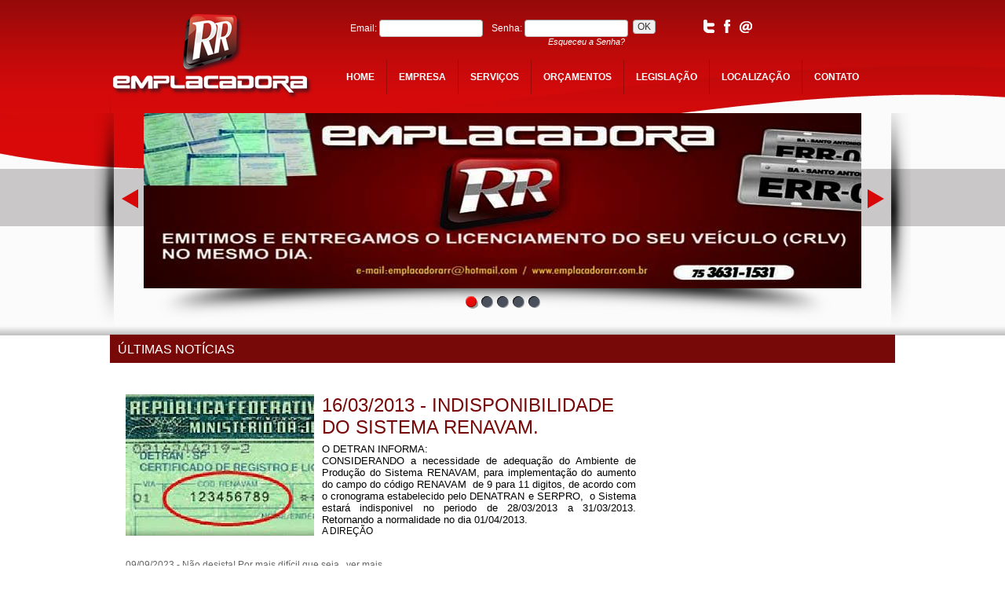

--- FILE ---
content_type: text/html; charset=UTF-8
request_url: http://cosaj.com.br/noticias/INDISPONIBILIDADE-DO-SISTEMA-RENAVAM./7/
body_size: 3821
content:


<!DOCTYPE html PUBLIC "-//W3C//DTD XHTML 1.0 Transitional//EN" "http://www.w3.org/TR/xhtml1/DTD/xhtml1-transitional.dtd">
<html xmlns="http://www.w3.org/1999/xhtml">
<head>

<meta http-equiv="Content-Type" content="text/html; charset=utf-8" />
<title>Emplacadora RR - Despachante Documentalista</title>
<meta name="description" content="Emplacadora RR - Desde 1970 servindo bem aos seus clientes e amigos..." />
<meta name="KEYWORDS" content="despachante documentalista, despachante, emplacadorarr, emplacadora rr (75) 3631-1531emplacadora em santo antonio de jesus, santo antonio de jesus bahia emplacadora, emplacadora, despachante rr, rodolfo lima despachante em santo antonio de jesus, rodolfo despachante em santo antonio de jesus, neide despachante (75) 99127-5445 em santo antonio de jesus, despachante neide em santo antonio de jesus bahia, emissao de crlv, emissao de crv, neidinha emplacadora rr, neidinha despachante (75) 3631-1531" />
<meta name="distribution" content="Global" />
<meta name="SUBJECT" content="Emplacadora RR - Despachante Documentalista"/>
<meta name="RATING" content="General" />
<meta name="ROBOTS" content="INDEX, FOLLOW" />
<meta name="Googlebot" content="index,follow" />
<meta name="MSNBot" content="index,follow,all" />
<meta name="InktomiSlurp" content="index,follow,all" />
<meta name="Unknownrobot" content="index,follow,all" />
<meta name="REVISIT-AFTER" content="2 days" />
<meta name="language" content="PT-BR" />
<meta name="Audience" content="all" />
<meta name="Abstract" content="Emplacadora RR - Desde 1970 servindo bem aos seus clientes e amigos..." />
<meta name="url" content="cosaj.com.br" />
<meta name="company" content="Emplacadora RR - Desde 1970 servindo bem aos seus clientes e amigos..." />
<noscript><meta http-equiv="Refresh" content="1; url=http://cosaj.com.br/erro_java.php"></noscript>
<script type="application/javascript">var digital = new Date(); digital.setHours(14,54,21);</script>
<link rel="shortcut icon" href="http://cosaj.com.br/img/ico.ico" type="image/x-icon" />

<script type="text/javascript" src="http://cosaj.com.br/js/js.php?comeco=0&accordion=0&balao=0&carrocel_3d=0&carrocel_seta_01=0&carrocel_seta_02=0&date_calendario=0&galeria=0&star_rating=0&pirobox=1&ui=1&campo_css=0&width_validate=0&validacao=0&highslide=0&chat=0&relogio=0&get_java=0&ajax=0"></script>

<link rel="stylesheet" type="text/css" media="screen" href="http://cosaj.com.br/css/css_css.php?comeco=0&accordion=0&balao=0&carrocel_3d=0&carrocel_seta_01=0&carrocel_seta_02=0&date_calendario=0&galeria=0&star_rating=0&pirobox=1&ui=1&campo_css=0&width_validate=0&validacao=0&highslide=0&chat=0&relogio=0&get_java=0&ajax=0" />

	<script type="text/javascript" src="http://cosaj.com.br/js/eventos_body_js.js"></script>

</head>

<body>
<div class="tudo">
<div class="suporte">
	<div class="principal">
		<div class="topo_pd">
	<div class="top_01">
        <div class="left">
            <a href="http://cosaj.com.br/home/">
				<img src="http://cosaj.com.br/img/site/top/01.png" />
            </a>
	    </div>
        <div class="right">
        	<div>
            	<div class="login_top_00">
				                
                    <form name="form_login" id="form_login" method="post" action="http://cosaj.com.br/login/" >
                        <div style="width:180px; float:left; color:#FFF">
                            Email: <input type="text" style="width:120px; height:18px; " name="login_form" id="login_form" class="validate[required] required design_input" />
                        </div>
                        <div style="width:180px; float:left; color:#FFF">
                            Senha: <input type="password" style="width:120px;  height:18px; " name="senha_form" id="senha_form" class="validate[required] required design_input" />
                        </div>
                        <div style="width:30px; float:left">
                            <input type="submit" class="design_input" value="OK" style=""/>
                        </div>
                        <br clear="all" />
                    </form>
                
                        <div style="width:350px; text-align:right" id="font11">
                            <a href="http://cosaj.com.br/box/esqueceu.php" rel="iframe-650-300" class="pirobox_gall_esqueci_senha" style="color:#FFF">
                                <i>Esqueceu a Senha?</i>
                            </a>
                        </div>
                
                				
                </div>
                <div class="redes">
                                        <a href="https://twitter.com/EmplacadoraRR" target="_blank"></a>
                    <a href="http://www.facebook.com/EmplacadoraRR" target="_blank"></a>
                    <a href="mailto:emplacadorarr@hotmail.com"></a>

                    <div id="curtir" style="style="width:60px; height:40px; border:1px solid #000000;">
					  <iframe src="http://www.facebook.com/plugins/like.php?href=http://www.emplacadorarr.com.brsite&amp;send=true&amp;layout=standard&amp;width=300&amp;show_faces=true&amp;action=like&amp;colorscheme=light&amp;font&amp;height=80" scrolling="no" frameborder="0" style="border:none; overflow:hidden; width:300px; height:28px;" allowTransparency="true"></iframe>

                    </div><!--curtir-->

                    <div class="clear"></div>
                </div>
            	<div class="clear"></div>
            </div>
			<div class="menu">
				<a href="http://cosaj.com.br/home/">home</a>
				<a href="http://cosaj.com.br/empresa/">empresa</a>
				<a href="http://cosaj.com.br/servicos/">servi&ccedil;os</a>
				<a href="http://cosaj.com.br/orcamentos/">or&ccedil;amentos</a>
				<a href="http://cosaj.com.br/legislacao/">legisla&ccedil;&atilde;o</a>
				<a href="http://cosaj.com.br/mapa/">localiza&ccedil;&atilde;o</a>
				<a href="http://cosaj.com.br/fale/" style="border:0">contato</a>
				
				<div class="clear"></div>
			</div>
		</div>
		<div class="clear"></div>
	</div>


	<div class="top_02">
		<img class="sombra1" src="http://cosaj.com.br/img/site/top/03.png" />
		<img class="sombra2" src="http://cosaj.com.br/img/site/top/04.png" />
	    
						<div class="banner_seta">
							<a href="javascript:void(0)" id="proximo_banner_01"></a>
							<a href="javascript:void(0)" id="anterior_banner_01"></a>
						</div>
						<div class="banner_ponto">
							<ul id="nav"><li class="activeSlide" ><a href="javascript:void(0)">&nbsp;&nbsp;&nbsp;</a></li><li><a href="javascript:void(0)">&nbsp;&nbsp;&nbsp;</a></li><li><a href="javascript:void(0)">&nbsp;&nbsp;&nbsp;</a></li><li><a href="javascript:void(0)">&nbsp;&nbsp;&nbsp;</a></li><li><a href="javascript:void(0)">&nbsp;&nbsp;&nbsp;</a></li>		<div class="clear"></div>
							</ul>
						</div><!-- Banner -->
						<div class="banner_01" style="width:914px; height:223px"><a href="http://www.emplacadorarr.com.br/home" target="_blank"><img src="http://cosaj.com.br/voltar/../fotos/fotos/thumbnails/emitir-crlv-na-hora-rr-914x223_zz1ccb58aa97_914x223.jpg" style="width:914px; height:223px; border:0;" title="emitir-crlv-na-hora-rr-914x223" alt="emitir-crlv-na-hora-rr-914x223" name="emitir-crlv-na-hora-rr-914x223" /></a><a href="http://www.facebook.com/dico.freire.39" target="_blank"><img src="http://cosaj.com.br/voltar/../fotos/fotos/thumbnails/Oficina-Tobata_zza8e312bb81_914x223.jpg" style="width:914px; height:223px; border:0;" title="Oficina-Tobata" alt="Oficina-Tobata" name="Oficina-Tobata" /></a><a href="http://www.emplacadorarr.com.br/home" target="_blank"><img src="http://cosaj.com.br/voltar/../fotos/fotos/thumbnails/emitir-crlv-na-hora-rr-914x223_zz4d959f679f_914x223.jpg" style="width:914px; height:223px; border:0;" title="emitir-crlv-na-hora-rr-914x223" alt="emitir-crlv-na-hora-rr-914x223" name="emitir-crlv-na-hora-rr-914x223" /></a><a href="http://www.emplacadorarr.com.br/servicos/#servico_10" target="_blank"><img src="http://cosaj.com.br/voltar/../fotos/fotos/thumbnails/Parceiro-da-RR_zz8ff6571694_914x223.jpg" style="width:914px; height:223px; border:0;" title="Parceiro-da-RR" alt="Parceiro-da-RR" name="Parceiro-da-RR" /></a><a href="http://www.cosaj.com.br/" target="_blank"><img src="http://cosaj.com.br/voltar/../fotos/fotos/thumbnails/banner-cosaj_zz54903f5ce4_914x223.jpg" style="width:914px; height:223px; border:0;" title="banner-cosaj" alt="banner-cosaj" name="banner-cosaj" /></a>	</div>
					<!-- Banner -->    </div></div>
		<div class="tronco">
			<!--<div class="left_pd"></div>-->

			<!-- Center -->
				<div class="center_pd noticias" >

					<div class="titulos">
						últimas notícias
					</div>

					<div class="box">

													<div class="noticia">
                                <div class="img"><img src="http://cosaj.com.br/voltar/../fotos/fotos/thumbnails/renavam_zz81722509e0_300x250.jpg" style="" title="INDISPONIBILIDADE DO SISTEMA RENAVAM." alt="INDISPONIBILIDADE DO SISTEMA RENAVAM." name="INDISPONIBILIDADE DO SISTEMA RENAVAM." /></div>
                            	<div class="txt">
                                	<h2>16/03/2013 - INDISPONIBILIDADE DO SISTEMA RENAVAM.</h2>
                                    <div>
	<span style="font-size: small;">O DETRAN INFORMA:</span>
	<p>
		<span style="font-size: small;">CONSIDERANDO a necessidade de adequa&ccedil;&atilde;o do Ambiente de Produ&ccedil;&atilde;o do Sistema RENAVAM, para implementa&ccedil;&atilde;o do aumento do campo do c&oacute;digo RENAVAM &nbsp;de 9 para 11 digitos, de acordo com o cronograma estabelecido pelo DENATRAN e SERPRO, &nbsp;o Sistema estar&aacute; indisponivel no periodo de 28/03/2013 a 31/03/2013. Retornando a normalidade no dia&nbsp;01/04/2013.</span></p>
	<p>
		A DIRE&Ccedil;&Atilde;O</p>
</div>
                                </div>
                                <div class="clear"></div>
                            </div>
                        

                        <!-- Pag -->					
                            
	                                <!-- Conteúdo -->
                                    <a href="http://cosaj.com.br/noticias/Nao-desista--Por-mais-dificil-que-seja...ver-mais-/67/" >
                                       09/09/2023 - Não desista! Por mais difícil que seja...ver mais                                     </a>
                                    <div class="height5"></div>
                                <!-- Conteúdo -->
                                                            <!-- Conteúdo -->
                                    <a href="http://cosaj.com.br/noticias/Haverao-dias-bons-e-dias-ruins.-Amadureca-seu...ver-mais-/66/" >
                                       08/09/2023 - Haverão dias bons e dias ruins. Amadureça seu...ver mais                                     </a>
                                    <div class="height5"></div>
                                <!-- Conteúdo -->
                                                            <!-- Conteúdo -->
                                    <a href="http://cosaj.com.br/noticias/O-Dia-da-Independencia-e-um-feriado-nacional-do-Brasil-celebrado-no-dia-7-de-setembro-de-cada-ano...ver-mais-/65/" >
                                       07/09/2023 - O Dia da Independência é um feriado nacional do Brasil celebrado no dia 7 de setembro de cada ano...ver mais                                     </a>
                                    <div class="height5"></div>
                                <!-- Conteúdo -->
                                                            <!-- Conteúdo -->
                                    <a href="http://cosaj.com.br/noticias/O-Dia-da-Independencia-e-um-feriado-nacional-do-Brasil-celebrado-no-dia-7-de-setembro-de-cada-ano...ver-mais-/64/" >
                                       07/09/2023 - O Dia da Independência é um feriado nacional do Brasil celebrado no dia 7 de setembro de cada ano...ver mais                                     </a>
                                    <div class="height5"></div>
                                <!-- Conteúdo -->
                                                            <!-- Conteúdo -->
                                    <a href="http://cosaj.com.br/noticias/Seja-uma-boa-pessoa,-mas-nao...ver-mais-/63/" >
                                       06/09/2023 - Seja uma boa pessoa, mas não...ver mais                                     </a>
                                    <div class="height5"></div>
                                <!-- Conteúdo -->
                                                            <!-- Conteúdo -->
                                    <a href="http://cosaj.com.br/noticias/Devemos-filtrar-tudo-aquilo-que-nos-dizem...ver-mais-/62/" >
                                       05/09/2023 - Devemos filtrar tudo aquilo que nos dizem...ver mais                                     </a>
                                    <div class="height5"></div>
                                <!-- Conteúdo -->
                                                            <!-- Conteúdo -->
                                    <a href="http://cosaj.com.br/noticias/Siga-firme-na-direcao-da-sua-meta,-porque-o-pensamento...ver-mais-/61/" >
                                       03/09/2023 - Siga firme na direção da sua meta, porque o pensamento...ver mais                                     </a>
                                    <div class="height5"></div>
                                <!-- Conteúdo -->
                                                            <!-- Conteúdo -->
                                    <a href="http://cosaj.com.br/noticias/Nunca-deixe-de-lutar-por-medo-de-errar,...ver-mais-/60/" >
                                       02/09/2023 - Nunca deixe de lutar por medo de errar,...ver mais                                     </a>
                                    <div class="height5"></div>
                                <!-- Conteúdo -->
                                                            <!-- Conteúdo -->
                                    <a href="http://cosaj.com.br/noticias/Que-Deus-abencoe-o-seu-dia-e-voce-consiga...ver-mais-/59/" >
                                       01/09/2023 - Que Deus abençoe o seu dia e você consiga...ver mais                                     </a>
                                    <div class="height5"></div>
                                <!-- Conteúdo -->
                                                        <div class="clear"></div>    
                
                            <!-- Paginacao -->
                                <div></div>
                                <div style="text-align:center">
                                    <div class="paginacao"><a href="javascript:void(0)" class="ativo" > << </a><a href="javascript:void(0)" class="ativo">1</b><a href="http://cosaj.com.br/noticias/var_get=pag=1/7/-">2</a><a href="http://cosaj.com.br/noticias/var_get=pag=2/7/-">3</a><a href="http://cosaj.com.br/noticias/var_get=pag=3/7/-">4</a><a href="http://cosaj.com.br/noticias/var_get=pag=4/7/-">5</a><a href="http://cosaj.com.br/noticias/var_get=pag=5/7/-">6</a><a href="http://cosaj.com.br/noticias/var_get=pag=6/7/-">7</a><a href="http://cosaj.com.br/noticias/var_get=pag=6/7/-" > >> </a></div>                                </div>
                            <!-- Paginacao -->


					</div>


				</div>
			<!-- Center -->

			<!--<div class="right_pd"></div>-->
			<div class="clear"></div>

		</div><!-- tronco -->
	</div><!-- principal -->
</div><!-- suporte -->

	<div class="footer">
	<!-- Footer -->
	<div class="footer_01">
		<div class="left">
        	Todos os direitos reservados
        </div>
		<div class="right">
        	<a href="" target="_blank">
            	<img src="http://cosaj.com.br/img/site/footer/logo.png" />
            </a>
		</div>
        <div class="clear"></div>
	</div>
	<!-- Footer -->

    <div id="div_carregando"><img src="http://cosaj.com.br/img/outros/carregando/fundo.png" style="display:none" /></div>
    <div id="div_form" style="display:none"></div>
</div>

</div><!-- tudo -->
</body>
</html>


--- FILE ---
content_type: text/css
request_url: http://cosaj.com.br/css/css_css.php?comeco=0&accordion=0&balao=0&carrocel_3d=0&carrocel_seta_01=0&carrocel_seta_02=0&date_calendario=0&galeria=0&star_rating=0&pirobox=1&ui=1&campo_css=0&width_validate=0&validacao=0&highslide=0&chat=0&relogio=0&get_java=0&ajax=0
body_size: 13843
content:
/*!
 * jQuery UI CSS Framework 1.8.21
 *
 * Copyright 2012, AUTHORS.txt (http://jqueryui.com/about)
 * Dual licensed under the MIT or GPL Version 2 licenses.
 * http://jquery.org/license
 *
 * http://docs.jquery.com/UI/Theming/API
 */

/* Layout helpers
----------------------------------*/
.ui-helper-hidden { display: none; }
.ui-helper-hidden-accessible { position: absolute !important; clip: rect(1px 1px 1px 1px); clip: rect(1px,1px,1px,1px); }
.ui-helper-reset { margin: 0; padding: 0; border: 0; outline: 0; line-height: 1.3; text-decoration: none; font-size: 100%; list-style: none; }
.ui-helper-clearfix:before, .ui-helper-clearfix:after { content: ""; display: table; }
.ui-helper-clearfix:after { clear: both; }
.ui-helper-clearfix { zoom: 1; }
.ui-helper-zfix { width: 100%; height: 100%; top: 0; left: 0; position: absolute; opacity: 0; filter:Alpha(Opacity=0); }


/* Interaction Cues
----------------------------------*/
.ui-state-disabled { cursor: default !important; }


/* Icons
----------------------------------*/

/* states and images */
.ui-icon { display: block; text-indent: -99999px; overflow: hidden; background-repeat: no-repeat; }


/* Misc visuals
----------------------------------*/

/* Overlays */
.ui-widget-overlay { position: absolute; top: 0; left: 0; width: 100%; height: 100%; }


/*!
 * jQuery UI CSS Framework 1.8.21
 *
 * Copyright 2012, AUTHORS.txt (http://jqueryui.com/about)
 * Dual licensed under the MIT or GPL Version 2 licenses.
 * http://jquery.org/license
 *
 * http://docs.jquery.com/UI/Theming/API
 *
 * To view and modify this theme, visit http://jqueryui.com/themeroller/?ffDefault=Helvetica,%20Arial,%20sans-serif&fwDefault=bold&fsDefault=1.1em&cornerRadius=2px&bgColorHeader=dddddd&bgTextureHeader=03_highlight_soft.png&bgImgOpacityHeader=50&borderColorHeader=dddddd&fcHeader=444444&iconColorHeader=0073ea&bgColorContent=ffffff&bgTextureContent=01_flat.png&bgImgOpacityContent=75&borderColorContent=dddddd&fcContent=444444&iconColorContent=ff0084&bgColorDefault=f6f6f6&bgTextureDefault=03_highlight_soft.png&bgImgOpacityDefault=100&borderColorDefault=dddddd&fcDefault=0073ea&iconColorDefault=666666&bgColorHover=0073ea&bgTextureHover=03_highlight_soft.png&bgImgOpacityHover=25&borderColorHover=0073ea&fcHover=ffffff&iconColorHover=ffffff&bgColorActive=ffffff&bgTextureActive=02_glass.png&bgImgOpacityActive=65&borderColorActive=dddddd&fcActive=ff0084&iconColorActive=454545&bgColorHighlight=ffffff&bgTextureHighlight=01_flat.png&bgImgOpacityHighlight=55&borderColorHighlight=cccccc&fcHighlight=444444&iconColorHighlight=0073ea&bgColorError=ffffff&bgTextureError=01_flat.png&bgImgOpacityError=55&borderColorError=ff0084&fcError=222222&iconColorError=ff0084&bgColorOverlay=eeeeee&bgTextureOverlay=01_flat.png&bgImgOpacityOverlay=0&opacityOverlay=80&bgColorShadow=aaaaaa&bgTextureShadow=01_flat.png&bgImgOpacityShadow=0&opacityShadow=60&thicknessShadow=4px&offsetTopShadow=-4px&offsetLeftShadow=-4px&cornerRadiusShadow=0px
 */


/* Component containers
----------------------------------*/
.ui-widget { font-family: Helvetica, Arial, sans-serif; font-size: 1.1em; }
.ui-widget .ui-widget { font-size: 1em; }
.ui-widget input, .ui-widget select, .ui-widget textarea, .ui-widget button { font-family: Helvetica, Arial, sans-serif; font-size: 1em; }
.ui-widget-content { border: 1px solid #dddddd; background: #ffffff url(../admin/js/jquery/autocomplete/img/ui-bg_flat_75_ffffff_40x100.png) 50% 50% repeat-x; color: #444444; }
.ui-widget-content a { color: #444444; }
.ui-widget-header { border: 1px solid #dddddd; background: #dddddd url(../admin/js/jquery/autocomplete/img/ui-bg_highlight-soft_50_dddddd_1x100.png) 50% 50% repeat-x; color: #444444; font-weight: bold; }
.ui-widget-header a { color: #444444; }

/* Interaction states
----------------------------------*/
.ui-state-default, .ui-widget-content .ui-state-default, .ui-widget-header .ui-state-default { border: 1px solid #dddddd; background: #f6f6f6 url(../admin/js/jquery/autocomplete/img/ui-bg_highlight-soft_100_f6f6f6_1x100.png) 50% 50% repeat-x; font-weight: bold; color: #0073ea; }
.ui-state-default a, .ui-state-default a:link, .ui-state-default a:visited { color: #0073ea; text-decoration: none; }
.ui-state-hover, .ui-widget-content .ui-state-hover, .ui-widget-header .ui-state-hover, .ui-state-focus, .ui-widget-content .ui-state-focus, .ui-widget-header .ui-state-focus { border: 1px solid #0073ea; background: #0073ea url(../admin/js/jquery/autocomplete/img/ui-bg_highlight-soft_25_0073ea_1x100.png) 50% 50% repeat-x; font-weight: bold; color: #ffffff; }
.ui-state-hover a, .ui-state-hover a:hover { color: #ffffff; text-decoration: none; }
.ui-state-active, .ui-widget-content .ui-state-active, .ui-widget-header .ui-state-active { border: 1px solid #dddddd; background: #ffffff url(../admin/js/jquery/autocomplete/img/ui-bg_glass_65_ffffff_1x400.png) 50% 50% repeat-x; font-weight: bold; color: #ff0084; }
.ui-state-active a, .ui-state-active a:link, .ui-state-active a:visited { color: #ff0084; text-decoration: none; }
.ui-widget :active { outline: none; }

/* Interaction Cues
----------------------------------*/
.ui-state-highlight, .ui-widget-content .ui-state-highlight, .ui-widget-header .ui-state-highlight  {border: 1px solid #cccccc; background: #ffffff url(../admin/js/jquery/autocomplete/img/ui-bg_flat_55_ffffff_40x100.png) 50% 50% repeat-x; color: #444444; }
.ui-state-highlight a, .ui-widget-content .ui-state-highlight a,.ui-widget-header .ui-state-highlight a { color: #444444; }
.ui-state-error, .ui-widget-content .ui-state-error, .ui-widget-header .ui-state-error {border: 1px solid #ff0084; background: #ffffff url(../admin/js/jquery/autocomplete/img/ui-bg_flat_55_ffffff_40x100.png) 50% 50% repeat-x; color: #222222; }
.ui-state-error a, .ui-widget-content .ui-state-error a, .ui-widget-header .ui-state-error a { color: #222222; }
.ui-state-error-text, .ui-widget-content .ui-state-error-text, .ui-widget-header .ui-state-error-text { color: #222222; }
.ui-priority-primary, .ui-widget-content .ui-priority-primary, .ui-widget-header .ui-priority-primary { font-weight: bold; }
.ui-priority-secondary, .ui-widget-content .ui-priority-secondary,  .ui-widget-header .ui-priority-secondary { opacity: .7; filter:Alpha(Opacity=70); font-weight: normal; }
.ui-state-disabled, .ui-widget-content .ui-state-disabled, .ui-widget-header .ui-state-disabled { opacity: .35; filter:Alpha(Opacity=35); background-image: none; }

/* Icons
----------------------------------*/

/* states and images */
.ui-icon { width: 16px; height: 16px; background-image: url(../admin/js/jquery/autocomplete/img/ui-icons_ff0084_256x240.png); }
.ui-widget-content .ui-icon {background-image: url(../admin/js/jquery/autocomplete/img/ui-icons_ff0084_256x240.png); }
.ui-widget-header .ui-icon {background-image: url(../admin/js/jquery/autocomplete/img/ui-icons_0073ea_256x240.png); }
.ui-state-default .ui-icon { background-image: url(../admin/js/jquery/autocomplete/img/ui-icons_666666_256x240.png); }
.ui-state-hover .ui-icon, .ui-state-focus .ui-icon {background-image: url(../admin/js/jquery/autocomplete/img/ui-icons_ffffff_256x240.png); }
.ui-state-active .ui-icon {background-image: url(../admin/js/jquery/autocomplete/img/ui-icons_454545_256x240.png); }
.ui-state-highlight .ui-icon {background-image: url(../admin/js/jquery/autocomplete/img/ui-icons_0073ea_256x240.png); }
.ui-state-error .ui-icon, .ui-state-error-text .ui-icon {background-image: url(../admin/js/jquery/autocomplete/img/ui-icons_ff0084_256x240.png); }

/* positioning */
.ui-icon-carat-1-n { background-position: 0 0; }
.ui-icon-carat-1-ne { background-position: -16px 0; }
.ui-icon-carat-1-e { background-position: -32px 0; }
.ui-icon-carat-1-se { background-position: -48px 0; }
.ui-icon-carat-1-s { background-position: -64px 0; }
.ui-icon-carat-1-sw { background-position: -80px 0; }
.ui-icon-carat-1-w { background-position: -96px 0; }
.ui-icon-carat-1-nw { background-position: -112px 0; }
.ui-icon-carat-2-n-s { background-position: -128px 0; }
.ui-icon-carat-2-e-w { background-position: -144px 0; }
.ui-icon-triangle-1-n { background-position: 0 -16px; }
.ui-icon-triangle-1-ne { background-position: -16px -16px; }
.ui-icon-triangle-1-e { background-position: -32px -16px; }
.ui-icon-triangle-1-se { background-position: -48px -16px; }
.ui-icon-triangle-1-s { background-position: -64px -16px; }
.ui-icon-triangle-1-sw { background-position: -80px -16px; }
.ui-icon-triangle-1-w { background-position: -96px -16px; }
.ui-icon-triangle-1-nw { background-position: -112px -16px; }
.ui-icon-triangle-2-n-s { background-position: -128px -16px; }
.ui-icon-triangle-2-e-w { background-position: -144px -16px; }
.ui-icon-arrow-1-n { background-position: 0 -32px; }
.ui-icon-arrow-1-ne { background-position: -16px -32px; }
.ui-icon-arrow-1-e { background-position: -32px -32px; }
.ui-icon-arrow-1-se { background-position: -48px -32px; }
.ui-icon-arrow-1-s { background-position: -64px -32px; }
.ui-icon-arrow-1-sw { background-position: -80px -32px; }
.ui-icon-arrow-1-w { background-position: -96px -32px; }
.ui-icon-arrow-1-nw { background-position: -112px -32px; }
.ui-icon-arrow-2-n-s { background-position: -128px -32px; }
.ui-icon-arrow-2-ne-sw { background-position: -144px -32px; }
.ui-icon-arrow-2-e-w { background-position: -160px -32px; }
.ui-icon-arrow-2-se-nw { background-position: -176px -32px; }
.ui-icon-arrowstop-1-n { background-position: -192px -32px; }
.ui-icon-arrowstop-1-e { background-position: -208px -32px; }
.ui-icon-arrowstop-1-s { background-position: -224px -32px; }
.ui-icon-arrowstop-1-w { background-position: -240px -32px; }
.ui-icon-arrowthick-1-n { background-position: 0 -48px; }
.ui-icon-arrowthick-1-ne { background-position: -16px -48px; }
.ui-icon-arrowthick-1-e { background-position: -32px -48px; }
.ui-icon-arrowthick-1-se { background-position: -48px -48px; }
.ui-icon-arrowthick-1-s { background-position: -64px -48px; }
.ui-icon-arrowthick-1-sw { background-position: -80px -48px; }
.ui-icon-arrowthick-1-w { background-position: -96px -48px; }
.ui-icon-arrowthick-1-nw { background-position: -112px -48px; }
.ui-icon-arrowthick-2-n-s { background-position: -128px -48px; }
.ui-icon-arrowthick-2-ne-sw { background-position: -144px -48px; }
.ui-icon-arrowthick-2-e-w { background-position: -160px -48px; }
.ui-icon-arrowthick-2-se-nw { background-position: -176px -48px; }
.ui-icon-arrowthickstop-1-n { background-position: -192px -48px; }
.ui-icon-arrowthickstop-1-e { background-position: -208px -48px; }
.ui-icon-arrowthickstop-1-s { background-position: -224px -48px; }
.ui-icon-arrowthickstop-1-w { background-position: -240px -48px; }
.ui-icon-arrowreturnthick-1-w { background-position: 0 -64px; }
.ui-icon-arrowreturnthick-1-n { background-position: -16px -64px; }
.ui-icon-arrowreturnthick-1-e { background-position: -32px -64px; }
.ui-icon-arrowreturnthick-1-s { background-position: -48px -64px; }
.ui-icon-arrowreturn-1-w { background-position: -64px -64px; }
.ui-icon-arrowreturn-1-n { background-position: -80px -64px; }
.ui-icon-arrowreturn-1-e { background-position: -96px -64px; }
.ui-icon-arrowreturn-1-s { background-position: -112px -64px; }
.ui-icon-arrowrefresh-1-w { background-position: -128px -64px; }
.ui-icon-arrowrefresh-1-n { background-position: -144px -64px; }
.ui-icon-arrowrefresh-1-e { background-position: -160px -64px; }
.ui-icon-arrowrefresh-1-s { background-position: -176px -64px; }
.ui-icon-arrow-4 { background-position: 0 -80px; }
.ui-icon-arrow-4-diag { background-position: -16px -80px; }
.ui-icon-extlink { background-position: -32px -80px; }
.ui-icon-newwin { background-position: -48px -80px; }
.ui-icon-refresh { background-position: -64px -80px; }
.ui-icon-shuffle { background-position: -80px -80px; }
.ui-icon-transfer-e-w { background-position: -96px -80px; }
.ui-icon-transferthick-e-w { background-position: -112px -80px; }
.ui-icon-folder-collapsed { background-position: 0 -96px; }
.ui-icon-folder-open { background-position: -16px -96px; }
.ui-icon-document { background-position: -32px -96px; }
.ui-icon-document-b { background-position: -48px -96px; }
.ui-icon-note { background-position: -64px -96px; }
.ui-icon-mail-closed { background-position: -80px -96px; }
.ui-icon-mail-open { background-position: -96px -96px; }
.ui-icon-suitcase { background-position: -112px -96px; }
.ui-icon-comment { background-position: -128px -96px; }
.ui-icon-person { background-position: -144px -96px; }
.ui-icon-print { background-position: -160px -96px; }
.ui-icon-trash { background-position: -176px -96px; }
.ui-icon-locked { background-position: -192px -96px; }
.ui-icon-unlocked { background-position: -208px -96px; }
.ui-icon-bookmark { background-position: -224px -96px; }
.ui-icon-tag { background-position: -240px -96px; }
.ui-icon-home { background-position: 0 -112px; }
.ui-icon-flag { background-position: -16px -112px; }
.ui-icon-calendar { background-position: -32px -112px; }
.ui-icon-cart { background-position: -48px -112px; }
.ui-icon-pencil { background-position: -64px -112px; }
.ui-icon-clock { background-position: -80px -112px; }
.ui-icon-disk { background-position: -96px -112px; }
.ui-icon-calculator { background-position: -112px -112px; }
.ui-icon-zoomin { background-position: -128px -112px; }
.ui-icon-zoomout { background-position: -144px -112px; }
.ui-icon-search { background-position: -160px -112px; }
.ui-icon-wrench { background-position: -176px -112px; }
.ui-icon-gear { background-position: -192px -112px; }
.ui-icon-heart { background-position: -208px -112px; }
.ui-icon-star { background-position: -224px -112px; }
.ui-icon-link { background-position: -240px -112px; }
.ui-icon-cancel { background-position: 0 -128px; }
.ui-icon-plus { background-position: -16px -128px; }
.ui-icon-plusthick { background-position: -32px -128px; }
.ui-icon-minus { background-position: -48px -128px; }
.ui-icon-minusthick { background-position: -64px -128px; }
.ui-icon-close { background-position: -80px -128px; }
.ui-icon-closethick { background-position: -96px -128px; }
.ui-icon-key { background-position: -112px -128px; }
.ui-icon-lightbulb { background-position: -128px -128px; }
.ui-icon-scissors { background-position: -144px -128px; }
.ui-icon-clipboard { background-position: -160px -128px; }
.ui-icon-copy { background-position: -176px -128px; }
.ui-icon-contact { background-position: -192px -128px; }
.ui-icon-image { background-position: -208px -128px; }
.ui-icon-video { background-position: -224px -128px; }
.ui-icon-script { background-position: -240px -128px; }
.ui-icon-alert { background-position: 0 -144px; }
.ui-icon-info { background-position: -16px -144px; }
.ui-icon-notice { background-position: -32px -144px; }
.ui-icon-help { background-position: -48px -144px; }
.ui-icon-check { background-position: -64px -144px; }
.ui-icon-bullet { background-position: -80px -144px; }
.ui-icon-radio-off { background-position: -96px -144px; }
.ui-icon-radio-on { background-position: -112px -144px; }
.ui-icon-pin-w { background-position: -128px -144px; }
.ui-icon-pin-s { background-position: -144px -144px; }
.ui-icon-play { background-position: 0 -160px; }
.ui-icon-pause { background-position: -16px -160px; }
.ui-icon-seek-next { background-position: -32px -160px; }
.ui-icon-seek-prev { background-position: -48px -160px; }
.ui-icon-seek-end { background-position: -64px -160px; }
.ui-icon-seek-start { background-position: -80px -160px; }
/* ui-icon-seek-first is deprecated, use ui-icon-seek-start instead */
.ui-icon-seek-first { background-position: -80px -160px; }
.ui-icon-stop { background-position: -96px -160px; }
.ui-icon-eject { background-position: -112px -160px; }
.ui-icon-volume-off { background-position: -128px -160px; }
.ui-icon-volume-on { background-position: -144px -160px; }
.ui-icon-power { background-position: 0 -176px; }
.ui-icon-signal-diag { background-position: -16px -176px; }
.ui-icon-signal { background-position: -32px -176px; }
.ui-icon-battery-0 { background-position: -48px -176px; }
.ui-icon-battery-1 { background-position: -64px -176px; }
.ui-icon-battery-2 { background-position: -80px -176px; }
.ui-icon-battery-3 { background-position: -96px -176px; }
.ui-icon-circle-plus { background-position: 0 -192px; }
.ui-icon-circle-minus { background-position: -16px -192px; }
.ui-icon-circle-close { background-position: -32px -192px; }
.ui-icon-circle-triangle-e { background-position: -48px -192px; }
.ui-icon-circle-triangle-s { background-position: -64px -192px; }
.ui-icon-circle-triangle-w { background-position: -80px -192px; }
.ui-icon-circle-triangle-n { background-position: -96px -192px; }
.ui-icon-circle-arrow-e { background-position: -112px -192px; }
.ui-icon-circle-arrow-s { background-position: -128px -192px; }
.ui-icon-circle-arrow-w { background-position: -144px -192px; }
.ui-icon-circle-arrow-n { background-position: -160px -192px; }
.ui-icon-circle-zoomin { background-position: -176px -192px; }
.ui-icon-circle-zoomout { background-position: -192px -192px; }
.ui-icon-circle-check { background-position: -208px -192px; }
.ui-icon-circlesmall-plus { background-position: 0 -208px; }
.ui-icon-circlesmall-minus { background-position: -16px -208px; }
.ui-icon-circlesmall-close { background-position: -32px -208px; }
.ui-icon-squaresmall-plus { background-position: -48px -208px; }
.ui-icon-squaresmall-minus { background-position: -64px -208px; }
.ui-icon-squaresmall-close { background-position: -80px -208px; }
.ui-icon-grip-dotted-vertical { background-position: 0 -224px; }
.ui-icon-grip-dotted-horizontal { background-position: -16px -224px; }
.ui-icon-grip-solid-vertical { background-position: -32px -224px; }
.ui-icon-grip-solid-horizontal { background-position: -48px -224px; }
.ui-icon-gripsmall-diagonal-se { background-position: -64px -224px; }
.ui-icon-grip-diagonal-se { background-position: -80px -224px; }


/* Misc visuals
----------------------------------*/

/* Corner radius */
.ui-corner-all, .ui-corner-top, .ui-corner-left, .ui-corner-tl { -moz-border-radius-topleft: 2px; -webkit-border-top-left-radius: 2px; -khtml-border-top-left-radius: 2px; border-top-left-radius: 2px; }
.ui-corner-all, .ui-corner-top, .ui-corner-right, .ui-corner-tr { -moz-border-radius-topright: 2px; -webkit-border-top-right-radius: 2px; -khtml-border-top-right-radius: 2px; border-top-right-radius: 2px; }
.ui-corner-all, .ui-corner-bottom, .ui-corner-left, .ui-corner-bl { -moz-border-radius-bottomleft: 2px; -webkit-border-bottom-left-radius: 2px; -khtml-border-bottom-left-radius: 2px; border-bottom-left-radius: 2px; }
.ui-corner-all, .ui-corner-bottom, .ui-corner-right, .ui-corner-br { -moz-border-radius-bottomright: 2px; -webkit-border-bottom-right-radius: 2px; -khtml-border-bottom-right-radius: 2px; border-bottom-right-radius: 2px; }

/* Overlays */
.ui-widget-overlay { background: #eeeeee url(../admin/js/jquery/autocomplete/img/ui-bg_flat_0_eeeeee_40x100.png) 50% 50% repeat-x; opacity: .80;filter:Alpha(Opacity=80); }
.ui-widget-shadow { margin: -4px 0 0 -4px; padding: 4px; background: #aaaaaa url(../admin/js/jquery/autocomplete/img/ui-bg_flat_0_aaaaaa_40x100.png) 50% 50% repeat-x; opacity: .60;filter:Alpha(Opacity=60); -moz-border-radius: 0px; -khtml-border-radius: 0px; -webkit-border-radius: 0px; border-radius: 0px; }/*!
 * jQuery UI Resizable 1.8.21
 *
 * Copyright 2012, AUTHORS.txt (http://jqueryui.com/about)
 * Dual licensed under the MIT or GPL Version 2 licenses.
 * http://jquery.org/license
 *
 * http://docs.jquery.com/UI/Resizable#theming
 */
.ui-resizable { position: relative;}
.ui-resizable-handle { position: absolute;font-size: 0.1px; display: block; }
.ui-resizable-disabled .ui-resizable-handle, .ui-resizable-autohide .ui-resizable-handle { display: none; }
.ui-resizable-n { cursor: n-resize; height: 7px; width: 100%; top: -5px; left: 0; }
.ui-resizable-s { cursor: s-resize; height: 7px; width: 100%; bottom: -5px; left: 0; }
.ui-resizable-e { cursor: e-resize; width: 7px; right: -5px; top: 0; height: 100%; }
.ui-resizable-w { cursor: w-resize; width: 7px; left: -5px; top: 0; height: 100%; }
.ui-resizable-se { cursor: se-resize; width: 12px; height: 12px; right: 1px; bottom: 1px; }
.ui-resizable-sw { cursor: sw-resize; width: 9px; height: 9px; left: -5px; bottom: -5px; }
.ui-resizable-nw { cursor: nw-resize; width: 9px; height: 9px; left: -5px; top: -5px; }
.ui-resizable-ne { cursor: ne-resize; width: 9px; height: 9px; right: -5px; top: -5px;}/*!
 * jQuery UI Selectable 1.8.21
 *
 * Copyright 2012, AUTHORS.txt (http://jqueryui.com/about)
 * Dual licensed under the MIT or GPL Version 2 licenses.
 * http://jquery.org/license
 *
 * http://docs.jquery.com/UI/Selectable#theming
 */
.ui-selectable-helper { position: absolute; z-index: 100; border:1px dotted black; }
/*!
 * jQuery UI Accordion 1.8.21
 *
 * Copyright 2012, AUTHORS.txt (http://jqueryui.com/about)
 * Dual licensed under the MIT or GPL Version 2 licenses.
 * http://jquery.org/license
 *
 * http://docs.jquery.com/UI/Accordion#theming
 */
/* IE/Win - Fix animation bug - #4615 */
.ui-accordion { width: 100%; }
.ui-accordion .ui-accordion-header { cursor: pointer; position: relative; margin-top: 1px; zoom: 1; }
.ui-accordion .ui-accordion-li-fix { display: inline; }
.ui-accordion .ui-accordion-header-active { border-bottom: 0 !important; }
.ui-accordion .ui-accordion-header a { display: block; font-size: 1em; padding: .5em .5em .5em .7em; }
.ui-accordion-icons .ui-accordion-header a { padding-left: 2.2em; }
.ui-accordion .ui-accordion-header .ui-icon { position: absolute; left: .5em; top: 50%; margin-top: -8px; }
.ui-accordion .ui-accordion-content { padding: 1em 2.2em; border-top: 0; margin-top: -2px; position: relative; top: 1px; margin-bottom: 2px; overflow: auto; display: none; zoom: 1; }
.ui-accordion .ui-accordion-content-active { display: block; }
/*!
 * jQuery UI Autocomplete 1.8.21
 *
 * Copyright 2012, AUTHORS.txt (http://jqueryui.com/about)
 * Dual licensed under the MIT or GPL Version 2 licenses.
 * http://jquery.org/license
 *
 * http://docs.jquery.com/UI/Autocomplete#theming
 */
.ui-autocomplete { position: absolute; cursor: default; }	

/* workarounds */
* html .ui-autocomplete { width:1px; } /* without this, the menu expands to 100% in IE6 */

/*
 * jQuery UI Menu 1.8.21
 *
 * Copyright 2010, AUTHORS.txt (http://jqueryui.com/about)
 * Dual licensed under the MIT or GPL Version 2 licenses.
 * http://jquery.org/license
 *
 * http://docs.jquery.com/UI/Menu#theming
 */
.ui-menu {
	list-style:none;
	padding: 2px;
	margin: 0;
	display:block;
	float: left;
}
.ui-menu .ui-menu {
	margin-top: -3px;
}
.ui-menu .ui-menu-item {
	margin:0;
	padding: 0;
	zoom: 1;
	float: left;
	clear: left;
	width: 100%;
}
.ui-menu .ui-menu-item a {
	text-decoration:none;
	display:block;
	padding:.2em .4em;
	line-height:1.5;
	zoom:1;
}
.ui-menu .ui-menu-item a.ui-state-hover,
.ui-menu .ui-menu-item a.ui-state-active {
	font-weight: normal;
	margin: -1px;
}
/*!
 * jQuery UI Button 1.8.21
 *
 * Copyright 2012, AUTHORS.txt (http://jqueryui.com/about)
 * Dual licensed under the MIT or GPL Version 2 licenses.
 * http://jquery.org/license
 *
 * http://docs.jquery.com/UI/Button#theming
 */
.ui-button { display: inline-block; position: relative; padding: 0; margin-right: .1em; text-decoration: none !important; cursor: pointer; text-align: center; zoom: 1; overflow: visible; } /* the overflow property removes extra width in IE */
.ui-button-icon-only { width: 2.2em; } /* to make room for the icon, a width needs to be set here */
button.ui-button-icon-only { width: 2.4em; } /* button elements seem to need a little more width */
.ui-button-icons-only { width: 3.4em; } 
button.ui-button-icons-only { width: 3.7em; } 

/*button text element */
.ui-button .ui-button-text { display: block; line-height: 1.4;  }
.ui-button-text-only .ui-button-text { padding: .4em 1em; }
.ui-button-icon-only .ui-button-text, .ui-button-icons-only .ui-button-text { padding: .4em; text-indent: -9999999px; }
.ui-button-text-icon-primary .ui-button-text, .ui-button-text-icons .ui-button-text { padding: .4em 1em .4em 2.1em; }
.ui-button-text-icon-secondary .ui-button-text, .ui-button-text-icons .ui-button-text { padding: .4em 2.1em .4em 1em; }
.ui-button-text-icons .ui-button-text { padding-left: 2.1em; padding-right: 2.1em; }
/* no icon support for input elements, provide padding by default */
input.ui-button { padding: .4em 1em; }

/*button icon element(s) */
.ui-button-icon-only .ui-icon, .ui-button-text-icon-primary .ui-icon, .ui-button-text-icon-secondary .ui-icon, .ui-button-text-icons .ui-icon, .ui-button-icons-only .ui-icon { position: absolute; top: 50%; margin-top: -8px; }
.ui-button-icon-only .ui-icon { left: 50%; margin-left: -8px; }
.ui-button-text-icon-primary .ui-button-icon-primary, .ui-button-text-icons .ui-button-icon-primary, .ui-button-icons-only .ui-button-icon-primary { left: .5em; }
.ui-button-text-icon-secondary .ui-button-icon-secondary, .ui-button-text-icons .ui-button-icon-secondary, .ui-button-icons-only .ui-button-icon-secondary { right: .5em; }
.ui-button-text-icons .ui-button-icon-secondary, .ui-button-icons-only .ui-button-icon-secondary { right: .5em; }

/*button sets*/
.ui-buttonset { margin-right: 7px; }
.ui-buttonset .ui-button { margin-left: 0; margin-right: -.3em; }

/* workarounds */
button.ui-button::-moz-focus-inner { border: 0; padding: 0; } /* reset extra padding in Firefox */
/*!
 * jQuery UI Dialog 1.8.21
 *
 * Copyright 2012, AUTHORS.txt (http://jqueryui.com/about)
 * Dual licensed under the MIT or GPL Version 2 licenses.
 * http://jquery.org/license
 *
 * http://docs.jquery.com/UI/Dialog#theming
 */
.ui-dialog { position: absolute; padding: .2em; width: 300px; overflow: hidden; }
.ui-dialog .ui-dialog-titlebar { padding: .4em 1em; position: relative;  }
.ui-dialog .ui-dialog-title { float: left; margin: .1em 16px .1em 0; } 
.ui-dialog .ui-dialog-titlebar-close { position: absolute; right: .3em; top: 50%; width: 19px; margin: -10px 0 0 0; padding: 1px; height: 18px; }
.ui-dialog .ui-dialog-titlebar-close span { display: block; margin: 1px; }
.ui-dialog .ui-dialog-titlebar-close:hover, .ui-dialog .ui-dialog-titlebar-close:focus { padding: 0; }
.ui-dialog .ui-dialog-content { position: relative; border: 0; padding: .5em 1em; background: none; overflow: auto; zoom: 1; }
.ui-dialog .ui-dialog-buttonpane { text-align: left; border-width: 1px 0 0 0; background-image: none; margin: .5em 0 0 0; padding: .3em 1em .5em .4em; }
.ui-dialog .ui-dialog-buttonpane .ui-dialog-buttonset { float: right; }
.ui-dialog .ui-dialog-buttonpane button { margin: .5em .4em .5em 0; cursor: pointer; }
.ui-dialog .ui-resizable-se { width: 14px; height: 14px; right: 3px; bottom: 3px; }
.ui-draggable .ui-dialog-titlebar { cursor: move; }
/*!
 * jQuery UI Slider 1.8.21
 *
 * Copyright 2012, AUTHORS.txt (http://jqueryui.com/about)
 * Dual licensed under the MIT or GPL Version 2 licenses.
 * http://jquery.org/license
 *
 * http://docs.jquery.com/UI/Slider#theming
 */
.ui-slider { position: relative; text-align: left; }
.ui-slider .ui-slider-handle { position: absolute; z-index: 2; width: 1.2em; height: 1.2em; cursor: default; }
.ui-slider .ui-slider-range { position: absolute; z-index: 1; font-size: .7em; display: block; border: 0; background-position: 0 0; }

.ui-slider-horizontal { height: .8em; }
.ui-slider-horizontal .ui-slider-handle { top: -.3em; margin-left: -.6em; }
.ui-slider-horizontal .ui-slider-range { top: 0; height: 100%; }
.ui-slider-horizontal .ui-slider-range-min { left: 0; }
.ui-slider-horizontal .ui-slider-range-max { right: 0; }

.ui-slider-vertical { width: .8em; height: 100px; }
.ui-slider-vertical .ui-slider-handle { left: -.3em; margin-left: 0; margin-bottom: -.6em; }
.ui-slider-vertical .ui-slider-range { left: 0; width: 100%; }
.ui-slider-vertical .ui-slider-range-min { bottom: 0; }
.ui-slider-vertical .ui-slider-range-max { top: 0; }/*!
 * jQuery UI Tabs 1.8.21
 *
 * Copyright 2012, AUTHORS.txt (http://jqueryui.com/about)
 * Dual licensed under the MIT or GPL Version 2 licenses.
 * http://jquery.org/license
 *
 * http://docs.jquery.com/UI/Tabs#theming
 */
.ui-tabs { position: relative; padding: .2em; zoom: 1; } /* position: relative prevents IE scroll bug (element with position: relative inside container with overflow: auto appear as "fixed") */
.ui-tabs .ui-tabs-nav { margin: 0; padding: .2em .2em 0; }
.ui-tabs .ui-tabs-nav li { list-style: none; float: left; position: relative; top: 1px; margin: 0 .2em 1px 0; border-bottom: 0 !important; padding: 0; white-space: nowrap; }
.ui-tabs .ui-tabs-nav li a { float: left; padding: .5em 1em; text-decoration: none; }
.ui-tabs .ui-tabs-nav li.ui-tabs-selected { margin-bottom: 0; padding-bottom: 1px; }
.ui-tabs .ui-tabs-nav li.ui-tabs-selected a, .ui-tabs .ui-tabs-nav li.ui-state-disabled a, .ui-tabs .ui-tabs-nav li.ui-state-processing a { cursor: text; }
.ui-tabs .ui-tabs-nav li a, .ui-tabs.ui-tabs-collapsible .ui-tabs-nav li.ui-tabs-selected a { cursor: pointer; } /* first selector in group seems obsolete, but required to overcome bug in Opera applying cursor: text overall if defined elsewhere... */
.ui-tabs .ui-tabs-panel { display: block; border-width: 0; padding: 1em 1.4em; background: none; }
.ui-tabs .ui-tabs-hide { display: none !important; }
/*!
 * jQuery UI Datepicker 1.8.21
 *
 * Copyright 2012, AUTHORS.txt (http://jqueryui.com/about)
 * Dual licensed under the MIT or GPL Version 2 licenses.
 * http://jquery.org/license
 *
 * http://docs.jquery.com/UI/Datepicker#theming
 */
.ui-datepicker { width: 17em; padding: .2em .2em 0; display: none; }
.ui-datepicker .ui-datepicker-header { position:relative; padding:.2em 0; }
.ui-datepicker .ui-datepicker-prev, .ui-datepicker .ui-datepicker-next { position:absolute; top: 2px; width: 1.8em; height: 1.8em; }
.ui-datepicker .ui-datepicker-prev-hover, .ui-datepicker .ui-datepicker-next-hover { top: 1px; }
.ui-datepicker .ui-datepicker-prev { left:2px; }
.ui-datepicker .ui-datepicker-next { right:2px; }
.ui-datepicker .ui-datepicker-prev-hover { left:1px; }
.ui-datepicker .ui-datepicker-next-hover { right:1px; }
.ui-datepicker .ui-datepicker-prev span, .ui-datepicker .ui-datepicker-next span { display: block; position: absolute; left: 50%; margin-left: -8px; top: 50%; margin-top: -8px;  }
.ui-datepicker .ui-datepicker-title { margin: 0 2.3em; line-height: 1.8em; text-align: center; }
.ui-datepicker .ui-datepicker-title select { font-size:1em; margin:1px 0; }
.ui-datepicker select.ui-datepicker-month-year {width: 100%;}
.ui-datepicker select.ui-datepicker-month, 
.ui-datepicker select.ui-datepicker-year { width: 49%;}
.ui-datepicker table {width: 100%; font-size: .9em; border-collapse: collapse; margin:0 0 .4em; }
.ui-datepicker th { padding: .7em .3em; text-align: center; font-weight: bold; border: 0;  }
.ui-datepicker td { border: 0; padding: 1px; }
.ui-datepicker td span, .ui-datepicker td a { display: block; padding: .2em; text-align: right; text-decoration: none; }
.ui-datepicker .ui-datepicker-buttonpane { background-image: none; margin: .7em 0 0 0; padding:0 .2em; border-left: 0; border-right: 0; border-bottom: 0; }
.ui-datepicker .ui-datepicker-buttonpane button { float: right; margin: .5em .2em .4em; cursor: pointer; padding: .2em .6em .3em .6em; width:auto; overflow:visible; }
.ui-datepicker .ui-datepicker-buttonpane button.ui-datepicker-current { float:left; }

/* with multiple calendars */
.ui-datepicker.ui-datepicker-multi { width:auto; }
.ui-datepicker-multi .ui-datepicker-group { float:left; }
.ui-datepicker-multi .ui-datepicker-group table { width:95%; margin:0 auto .4em; }
.ui-datepicker-multi-2 .ui-datepicker-group { width:50%; }
.ui-datepicker-multi-3 .ui-datepicker-group { width:33.3%; }
.ui-datepicker-multi-4 .ui-datepicker-group { width:25%; }
.ui-datepicker-multi .ui-datepicker-group-last .ui-datepicker-header { border-left-width:0; }
.ui-datepicker-multi .ui-datepicker-group-middle .ui-datepicker-header { border-left-width:0; }
.ui-datepicker-multi .ui-datepicker-buttonpane { clear:left; }
.ui-datepicker-row-break { clear:both; width:100%; font-size:0em; }

/* RTL support */
.ui-datepicker-rtl { direction: rtl; }
.ui-datepicker-rtl .ui-datepicker-prev { right: 2px; left: auto; }
.ui-datepicker-rtl .ui-datepicker-next { left: 2px; right: auto; }
.ui-datepicker-rtl .ui-datepicker-prev:hover { right: 1px; left: auto; }
.ui-datepicker-rtl .ui-datepicker-next:hover { left: 1px; right: auto; }
.ui-datepicker-rtl .ui-datepicker-buttonpane { clear:right; }
.ui-datepicker-rtl .ui-datepicker-buttonpane button { float: left; }
.ui-datepicker-rtl .ui-datepicker-buttonpane button.ui-datepicker-current { float:right; }
.ui-datepicker-rtl .ui-datepicker-group { float:right; }
.ui-datepicker-rtl .ui-datepicker-group-last .ui-datepicker-header { border-right-width:0; border-left-width:1px; }
.ui-datepicker-rtl .ui-datepicker-group-middle .ui-datepicker-header { border-right-width:0; border-left-width:1px; }

/* IE6 IFRAME FIX (taken from datepicker 1.5.3 */
.ui-datepicker-cover {
    display: none; /*sorry for IE5*/
    display/**/: block; /*sorry for IE5*/
    position: absolute; /*must have*/
    z-index: -1; /*must have*/
    filter: mask(); /*must have*/
    top: -4px; /*must have*/
    left: -4px; /*must have*/
    width: 200px; /*must have*/
    height: 200px; /*must have*/
}/*!
 * jQuery UI Progressbar 1.8.21
 *
 * Copyright 2012, AUTHORS.txt (http://jqueryui.com/about)
 * Dual licensed under the MIT or GPL Version 2 licenses.
 * http://jquery.org/license
 *
 * http://docs.jquery.com/UI/Progressbar#theming
 */
.ui-progressbar { height:2em; text-align: left; overflow: hidden; }
.ui-progressbar .ui-progressbar-value {margin: -1px; height:100%; }/*

Uniform Theme: Uniform Default
Version: 1.6
By: Josh Pyles
License: MIT License
---
For use with the Uniform plugin:
http://pixelmatrixdesign.com/uniform/
---
Generated by Uniform Theme Generator:
http://pixelmatrixdesign.com/uniform/themer.html

*/

/* Global Declaration */

div.selector, 
div.selector span, 
div.checker span,
div.radio span, 
div.uploader, 
div.uploader span.action,
div.button,
div.button span {
  background-image: url(../admin/js/jquery/design_campos/images/sprite.png);
  background-repeat: no-repeat;
  -webkit-font-smoothing: antialiased;
}

.selector, 
.radio, 
.checker, 
.uploader,
.button, 
.selector *, 
.radio *, 
.checker *, 
.uploader *,
.button *{
  margin: 0;
  padding: 0;
}

/* INPUT & TEXTAREA */

input.text,
input.email, 
input.password,
textarea.uniform {
  font-size: 12px;
  font-weight: normal;
  padding: 3px;
  color: #666;
  background: url('../admin/js/jquery/design_campos/images/bg-input.png') repeat-x 0px 0px;
  background: url('../admin/js/jquery/design_campos/images/bg-input-focus.png') repeat-x 0px 0px;
  border-top: solid 1px #aaa;
  border-left: solid 1px #aaa;
  border-bottom: solid 1px #ccc;
  border-right: solid 1px #ccc;
  -webkit-border-radius: 3px;
  -moz-border-radius: 3px;
  border-radius: 3px;
  outline: 0;
}

input.text:focus,
input.email:focus,
input.password:focus,
textarea.uniform:focus {
  -webkit-box-shadow: 0px 0px 4px rgba(0,0,0,0.3);
  -moz-box-shadow: 0px 0px 4px rgba(0,0,0,0.3);
  box-shadow: 0px 0px 4px rgba(0,0,0,0.3);
  border-color: #999;
  background: url('../admin/js/jquery/design_campos/images/bg-input-focus.png') repeat-x 0px 0px;
}

/* SPRITES */

/* Select */

div.selector {
  background-position: -483px -130px;
  line-height: 26px;
  height: 26px;
}

div.selector span {
  background-position: right 0px;
  height: 26px;
  line-height: 26px;
}

div.selector select {
  /* change these to adjust positioning of select element */
  top: 0px;
  left: 0px;
}

div.selector:active, 
div.selector.active {
  background-position: -483px -156px;
}

div.selector:active span, 
div.selector.active span {
  background-position: right -26px;
}

div.selector.focus, div.selector.hover, div.selector:hover {
  background-position: -483px -182px;
}

div.selector.focus span, div.selector.hover span, div.selector:hover span {
  background-position: right -52px;
}

div.selector.focus:active,
div.selector.focus.active,
div.selector:hover:active,
div.selector.active:hover {
  background-position: -483px -208px;
}

div.selector.focus:active span,
div.selector:hover:active span,
div.selector.active:hover span,
div.selector.focus.active span {
  background-position: right -78px;
}

div.selector.disabled {
  background-position: -483px -234px;
}

div.selector.disabled span {
  background-position: right -104px;
}

/* Checkbox */

div.checker {
  width: 19px;
  height: 19px;
}

div.checker input {
  width: 19px;
  height: 19px;
}

div.checker span {
  background-position: 0px -260px;
  height: 16px;
  width: 19px;
}

div.checker:active span, 
div.checker.active span {
  background-position: -19px -260px;
}

div.checker.focus span,
div.checker:hover span {
  background-position: -38px -260px;
}

div.checker.focus:active span,
div.checker:active:hover span,
div.checker.active:hover span,
div.checker.focus.active span {
  background-position: -57px -260px;
}

div.checker span.checked {
  background-position: -76px -260px;
}

div.checker:active span.checked, 
div.checker.active span.checked {
  background-position: -95px -260px;
}

div.checker.focus span.checked,
div.checker:hover span.checked {
  background-position: -114px -260px;
}

div.checker.focus:active span.checked,
div.checker:hover:active span.checked,
div.checker.active:hover span.checked,
div.checker.active.focus span.checked {
  background-position: -133px -260px;
}

div.checker.disabled span,
div.checker.disabled:active span,
div.checker.disabled.active span {
  background-position: -152px -260px;
}

div.checker.disabled span.checked,
div.checker.disabled:active span.checked,
div.checker.disabled.active span.checked {
  background-position: -171px -260px;
}

/* Radio */

div.radio {
  width: 18px;
  height: 18px;
}

div.radio input {
  width: 18px;
  height: 18px;
}

div.radio span {
  height: 16px;
  width: 18px;
  background-position: 0px -279px;
}

div.radio:active span, 
div.radio.active span {
  background-position: -18px -279px;
}

div.radio.focus span, 
div.radio:hover span {
  background-position: -36px -279px;
}

div.radio.focus:active span,
div.radio:active:hover span,
div.radio.active:hover span,
div.radio.active.focus span {
  background-position: -54px -279px;
}

div.radio span.checked {
  background-position: -72px -279px;
}

div.radio:active span.checked,
div.radio.active span.checked {
  background-position: -90px -279px;
}

div.radio.focus span.checked, div.radio:hover span.checked {
  background-position: -108px -279px;
}

div.radio.focus:active span.checked, 
div.radio:hover:active span.checked,
div.radio.focus.active span.checked,
div.radio.active:hover span.checked {
  background-position: -126px -279px;
}

div.radio.disabled span,
div.radio.disabled:active span,
div.radio.disabled.active span {
  background-position: -144px -279px;
}

div.radio.disabled span.checked,
div.radio.disabled:active span.checked,
div.radio.disabled.active span.checked {
  background-position: -162px -279px;
}

/* Uploader */

div.uploader {
  background-position: 0px -297px;
  height: 28px;
}

div.uploader span.action {
  background-position: right -409px;
  height: 24px;
  line-height: 24px;
}

div.uploader span.filename {
  height: 24px;
  /* change this line to adjust positioning of filename area */
  margin: 2px 0px 2px 2px;
  line-height: 24px;
}

div.uploader.focus,
div.uploader.hover,
div.uploader:hover {
  background-position: 0px -353px;
}

div.uploader.focus span.action,
div.uploader.hover span.action,
div.uploader:hover span.action {
  background-position: right -437px;
}

div.uploader.active span.action,
div.uploader:active span.action {
  background-position: right -465px;
}

div.uploader.focus.active span.action,
div.uploader:focus.active span.action,
div.uploader.focus:active span.action,
div.uploader:focus:active span.action {
  background-position: right -493px;
}

div.uploader.disabled {
  background-position: 0px -325px;
}

div.uploader.disabled span.action {
  background-position: right -381px;
}

div.button {
  background-position: 0px -523px;
}

div.button span {
  background-position: right -643px;
}

div.button.focus,
div.button:focus,
div.button:hover,
div.button.hover {
  background-position: 0px -553px;
}

div.button.focus span,
div.button:focus span,
div.button:hover span,
div.button.hover span {
  background-position: right -673px; 
}

div.button.active,
div.button:active {
  background-position: 0px -583px;
}

div.button.active span,
div.button:active span {
  background-position: right -703px;
  color: #555;
}

div.button.disabled,
div.button:disabled {
  background-position: 0px -613px;
}

div.button.disabled span,
div.button:disabled span {
  background-position: right -733px;
  color: #bbb;
  cursor: default;
}

/* PRESENTATION */

/* Button */

div.button {
  height: 30px;
}

div.button span {
  margin-left: 13px;
  height: 22px;
  padding-top: 8px;
  font-weight: bold;
  font-family: "Helvetica Neue", Helvetica, Arial, sans-serif;
  font-size: 12px;
  letter-spacing: 1px;
  text-transform: uppercase;
  padding-left: 2px;
  padding-right: 15px;
}

/* Select */
div.selector {
  width: 190px;
  text-align:left;
  font-size: 12px;
}

div.selector select {
  min-width: 190px;
  font-family: "Helvetica Neue", Helvetica, Arial, sans-serif;
  font-size: 12px;
  border: solid 1px #fff;
}

div.selector span {
  padding: 0px 25px 0px 2px;
  cursor: pointer;
}

div.selector span {
  color: #666;
  text-align:left;
  width: 158px;
  text-shadow: 0 1px 0 #fff;
}

div.selector.disabled span {
  color: #bbb;
}

/* Checker */
div.checker {
  padding-right: 5px;
}

/* Radio */
div.radio {
  padding-right: 3px;
}

/* Uploader */
div.uploader {
  width: 190px;
  cursor: pointer;
}

div.uploader span.action {
  width: 85px;
  text-align: center;
  text-shadow: #fff 0px 1px 0px;
  background-color: #fff;
  font-size: 11px;
  font-weight: bold;
}

div.uploader span.filename {
  color: #777;
  width: 82px;
  border-right: solid 1px #bbb;
  font-size: 11px;
}

div.uploader input {
  width: 190px;
}

div.uploader.disabled span.action {
  color: #aaa;
}

div.uploader.disabled span.filename {
  border-color: #ddd;
  color: #aaa;
}
/*

CORE FUNCTIONALITY 

Not advised to edit stuff below this line
-----------------------------------------------------
*/

.selector, 
.checker, 
.button, 
.radio, 
.uploader {
  display: -moz-inline-box;
  display: inline-block;
  vertical-align: middle;
  zoom: 1;
  *display: inline;
}

.selector select:focus, .radio input:focus, .checker input:focus, .uploader input:focus {
  outline: 0;
}

/* Button */

div.button a,
div.button button,
div.button input {
  position: absolute;
}

div.button {
  cursor: pointer;
  position: relative;
}

div.button span {
  display: -moz-inline-box;
  display: inline-block;
  line-height: 1;
  text-align: center;
}

/* Select */

div.selector {
  position: relative;
  padding-left: 10px;
  overflow: hidden;
}

div.selector span {
  display: block;
  overflow: hidden;
  text-overflow: ellipsis;
  white-space: nowrap;
}

div.selector select {
  position: absolute;
  opacity: 0;
  filter: alpha(opacity:0);
  height: 25px;
  border: none;
  background: none;
}

/* Checker */

div.checker {
  position: relative;
}

div.checker span {
  display: -moz-inline-box;
  display: inline-block;
  text-align: center;
}

div.checker input {
  opacity: 0;
  filter: alpha(opacity:0);
  display: inline-block;
  background: none;
}

/* Radio */

div.radio {
  position: relative;
}

div.radio span {
  display: -moz-inline-box;
  display: inline-block;
  text-align: center;
}

div.radio input {
  opacity: 0;
  filter: alpha(opacity:0);
  text-align: center;
  display: inline-block;
  background: none;
}

/* Uploader */

div.uploader {
  position: relative;
  overflow: hidden;
  cursor: default;
}

div.uploader span.action {
  float: left;
  display: inline;
  padding: 2px 0px;
  overflow: hidden;
  cursor: pointer;
}

div.uploader span.filename {
  padding: 0px 10px;
  float: left;
  display: block;
  overflow: hidden;
  text-overflow: ellipsis;
  white-space: nowrap;
  cursor: default;
}

div.uploader input {
  opacity: 0;
  filter: alpha(opacity:0);
  position: absolute;
  top: 0;
  right: 0;
  bottom: 0;
  float: right;
  height: 25px;
  border: none;
  cursor: default;
}
.piro_html {position:absolute; top:0; left:0; padding:0; width:500px; height: 500px; margin:0; display:block; padding:0; z-index:150001; padding:0;  }
.piro_html table,.piro_html tbody,.piro_html tr,.piro_html th,.piro_html td{margin:0;padding:0;border:none;}
.piro_html img{ margin:0; padding:0; border:none;}

.piro_html .h_t_l{ width:10px; height:10px; background: url(../admin/js/jquery/pirobox/css_pirobox/style_5/new_skin.png) top left no-repeat;}
.piro_html .h_t_r{ width:10px; height:10px; background: url(../admin/js/jquery/pirobox/css_pirobox/style_5/new_skin.png) top right no-repeat;}
.piro_html .h_t_c{  height:10px;background: url(../admin/js/jquery/pirobox/css_pirobox/style_5/new_skin_top.png) top repeat-x;}

.piro_html .h_c_l{width:10px; background: url(../admin/js/jquery/pirobox/css_pirobox/style_5/new_skin_left.png) left repeat-y; }
.piro_html .h_c_c{background:#fff;margin:0; padding:0;}
.piro_html .h_c_c .div_reg{ background:#fff; width:480px; overflow:hidden; height:480px; margin:0; padding:0; position:relative; z-index:1500190;}
.piro_html .h_c_c .div_reg img{ }
.piro_html .h_c_r{width:10px; background: url(../admin/js/jquery/pirobox/css_pirobox/style_5/new_skin_left.png) right repeat-y;}

.piro_html .h_b_c{  height:10px;background: url(../admin/js/jquery/pirobox/css_pirobox/style_5/new_skin_top.png) bottom repeat-x;}
.piro_html .h_b_l{ width:10px; height:10px;background: url(../admin/js/jquery/pirobox/css_pirobox/style_5/new_skin.png) bottom left no-repeat;}
.piro_html .h_b_r{ width:10px; height:10px;background: url(../admin/js/jquery/pirobox/css_pirobox/style_5/new_skin.png) bottom right no-repeat;}

.piro_overlay{position:fixed; top:0; left:0; width:100%; height:100%;  z-index:150000;background:#000;display:none; cursor:pointer;}
.piro_loader{position:absolute;top:50%;left:50%;margin:-13px 0 0 -37px;width:70px;height:26px;display:block;z-index:1500197; background:  url(../admin/js/jquery/pirobox/css_pirobox/style_5/loader_nav.png);  cursor:pointer; }
.piro_loader span{position:absolute;top:50%;left:50%;margin-top:-5px;margin-left:-24px;width:48px;height:10px; padding:0;display:block;z-index:1500198; background: #fff url(../admin/js/jquery/pirobox/css_pirobox/style_5/loadinfo.gif) center bottom no-repeat; }
.piro_title{position:fixed; background: url(../admin/js/jquery/pirobox/css_pirobox/style_5/bg_title.png) bottom repeat-x;top:0;left:0;width:100%; text-align:center;display:block; padding:6px 0 10px 0; color:white; z-index:150000; font-size:18px; display:none;}
.btn_info{position:absolute;bottom:-7px;right:-7px;width:25px; height:25px;margin:0;display:block; padding:0px; color:black; cursor:pointer; background: url(../admin/js/jquery/pirobox/css_pirobox/style_5/b_w/info.png) no-repeat; z-index:1500440}
.caption{position:absolute;bottom:10px;left:10px;margin:0;display:block; padding:0px; color:black; cursor:text; background: url(../admin/js/jquery/pirobox/css_pirobox/style_5/caption.png); z-index:1500191}
.caption p{ display:block; margin:0;padding:7px 5px; text-align:center; font-weight:normal; font-size:14px; color:white; z-index:150019; color:white;}

.nav_container{position:absolute; left:50%; margin:0 0 0 -60px;  height:40px; width:120px; background: url(../admin/js/jquery/pirobox/css_pirobox/style_5/bottom_nav.png)  center no-repeat; z-index:1500194;}
.piro_close,a.piro_next,a.piro_prev,.piro_prev_fake,.piro_next_fake{width:34px; height:34px; position:absolute;top:4px;}

a.piro_next{ right:6px;text-indent:-999em;outline:none; display:block; margin:0;background:url(../admin/js/jquery/pirobox/css_pirobox/style_5/next.png) center no-repeat; border:none; cursor:pointer;z-index:150023}
a:hover.piro_next{background:url(../admin/js/jquery/pirobox/css_pirobox/style_5/next_fake.png) center no-repeat;}
.piro_next_fake{right:4px;outline:none; text-indent:-999em; display:none; margin:0;background: url(../admin/js/jquery/pirobox/css_pirobox/style_5/next_fake.png) center  no-repeat; border:none; cursor:auto;z-index:150020}

.piro_close{right:42px;background: transparent url(../admin/js/jquery/pirobox/css_pirobox/style_5/close.png) center center no-repeat;cursor:pointer;margin:0;z-index:150022;display:none;}
.piro_close:hover{background: transparent url(../admin/js/jquery/pirobox/css_pirobox/style_5/close_h.png) no-repeat center center;}

.piro_prev_fake{right:78px;outline:none; text-indent:-999em; display:none; margin:0;background: url(../admin/js/jquery/pirobox/css_pirobox/style_5/prev_fake.png) center  no-repeat; border:none; cursor:auto;z-index:150020}
a.piro_prev{right:78px; text-indent:-999em; outline:none;display:block;margin:0;background: url(../admin/js/jquery/pirobox/css_pirobox/style_5/prev.png) center  no-repeat;border:none; cursor:pointer; z-index:150024}
a:hover.piro_prev{background:url(../admin/js/jquery/pirobox/css_pirobox/style_5/prev_fake.png) center  no-repeat;}
.zoomIn{position:absolute; height:32px; width:32px; top:20px; right:20px; text-indent:-999em; background:url(../admin/js/jquery/pirobox/css_pirobox/style_5/enlarge.png) no-repeat;z-index:1500192;}
.zoomOut{position:absolute; height:32px; width:32px; top:20px; right:20px; text-indent:-999em; background:url(../admin/js/jquery/pirobox/css_pirobox/style_5/dislarge.png) no-repeat;z-index:1500193;}


	
	ul.menuh ul.menuv {
		display:none; position:absolute; margin-left:-1px;
	}            
	ul.menuv li.submenu ul {
		display: none;
	}
	/* Fix IE. Hide from IE Mac \*/
	* html ul.menuv li {
		float: left; height: 1%;
	}            
	* ul.menuv li a {
		height: 1%;
	}
	/* End */
@charset "utf-8";
/* CSS Document */

	body{ font-family:Arial, Helvetica, sans-serif; font-size:12px; }

	a:link{ text-decoration:none; color:#666 }
	a:visited{ text-decoration:none; color:#666 }
	a:hover{ text-decoration:none; color:#666 }
	a:active{ text-decoration:none; color:#666 }
	a:hover{ color:#333 }
	.link:hover{ text-decoration:underline; }


	/* Paginacao */
	.paginacao a { display:inline-block; border:solid 1px #999; font-size:12px; height:18px; padding:4px 6px 0; margin:0 3px; color:#3C506B; background:#EEE; behavior:url(../css/border-radius/border-radius.htc); -moz-border-radius:4px; -webkit-border-radius:4px; border-radius:4px; }
	.paginacao a.ativo { color:#3C506B; background:#DDD; font-weight:bolder; }
	/* Paginacao */


	/* Tables */
	table { border-collapse:0 !important; border-spacing:0 !important; border:0 !important; }
	.table_top{ border:#aaa 1px solid; background:#ccc; padding:10px; }
	.table_center{ border:#aaa 1px solid; background:#FFF; padding:10px;}
	/* Tables */


	/* Funcoes */
	.funcao_input { padding-bottom:12px; display:block; }
	.funcao_input.outros { padding-bottom:0px; }
	.funcao_input span { display:block; padding:10px 0; font-weight:bold; font-size:13px }
	.funcao_input .obs { padding-top:5px; font-size:10px; color:#999 }

	.funcao_input .foto { width:60px; float:left }
	.funcao_input .desc { width:400px; float:left }
	.funcao_input .desc span { padding:0; margin:0 }
	/* Funcoes */


	/* Outros */
	.family { font-family:Myriad Pro }
	.tudo_fundo{ width:100%; height:100%; position:absolute; z-index:1001; top:0; left:0; background-color:#000; filter:alpha(opacity=80); opacity: 0.8; text-align:center; }
	#div_carregando .fixed { position:fixed; z-index:99999; top:0; left:0; width:100%; height:100%; background:url(../img/outros/carregando/fundo.png); }
	#div_carregando .fixed .txt { padding:30px 80px; position:fixed; top:50%; left:50%; margin:-40px 0 0 -110px; background:#FFF; border:1px solid #999;; color:#666; font-weight:bold; }
	/* Outros */


	/* Design */
	.design { width:10px; }
	.design_input {  border:1px solid; border-color: #999 #AAA #CCC #AAA; padding:1px 5px; -moz-border-radius:4px 4px 4px 4px; -webkit-border-radius:4px 4px 4px 4px; border-radius:4px 4px 4px 4px; }
	.design_select { background:#FFF; padding:5px; border:1px solid; border-color: #999 #AAA #CCC #AAA; -moz-border-radius:4px 4px 4px 4px; -webkit-border-radius:4px 4px 4px 4px; border-radius:4px 4px 4px 4px; }

	.design_submit { background:url(../img/outros/botoes/submit.png) repeat-x #6AA933; color:#FFF; border: 1px solid #459300; padding:5px 10px; -moz-border-radius:4px 4px 4px 4px; -webkit-border-radius:4px 4px 4px 4px; border-radius:4px 4px 4px 4px; -moz-box-shadow:0 0 3px #CCC; -webkit-box-shadow:0 0 3px #CCC; box-shadow:0 0 3px #CCC; }
	.design_submit:hover { -moz-box-shadow:0 0 8px #CCC; -webkit-box-shadow:0 0 8px #CCC; box-shadow:0 0 8px #CCC; }

	/* .design_checkbox { width:15px; height:15px; padding:0 5px; margin-right:5px; box-shadow:0px 0px 2px #CCC; background:url(../../img/outros/botoes/checkbox.png) repeat-x #FFF; border:1px solid #BCBCBC; -webkit-appearance:button; -moz-border-radius:3px; -webkit-border-radius:3px; border-radius:3px; }
	.design_checkbox:checked { background:url(../../img/outros/botoes/checkbox.hover.png) repeat-x #FFF; }
	.design_checkbox:hover { box-shadow:0px 0px 7px #CCC; }
	/* Design */
	

	/* Padroes */
	img { border:0 }
	form { margin:0; padding:0};
	div { overflow:hidden; }
	.clear { clear:both }

	.hcenter { vertical-align: middle; display:table-cell; }
	input[type="text"], input[type="password"]{ line-height:20px; height:22px }
	input[type="button"], input[type="submit"] { cursor:pointer; }
	input, textarea, select{ outline:none; margin:0; color:#333; font-size:12px; }
	html, body, ul, div, hr, h1, h2, h3, h4, h5, h6, ul, ol, dl, li, dt, dd, p, blockquote, fieldset { margin: 0; padding: 0; }
	embed#chrome-plugin-npapi-helper { height:0px !important; display:none !important }
	#font { }	.height { }		.design { }		#border-radius {  }	

	.txt_center { text-align:center; }
	.txt_just { text-align:justify; }
	.txt_left { text-align:left; }
	.txt_right { text-align:right; }

	.display_none { display:none }
	.display_inblock { display:inline-block }
	.display_block { display:block }
	.opacity { filter:alpha(opacity=50); -moz-opacity:0.50; opacity:0.50; }
	/* Padroes */

	/* Cores */
	.branco, a.branco { color:#FFF }
	.preto, a.preto{ color:#000 }

	.laranja, a.laranja { color:#FF9900 }
	.roxa, a.roxa { color:#9900FF }
	.roza, a.roza { color:#FF00FF }
	.roza, a.roza { color:#FF00FF }

	.cinza1, a.cinza1 { color:#CCC }
	.cinza2, a.cinza2 { color:#AAA }
	.cinza3, .cinza, a.cinza3, a.cinza { color:#999 }
	.cinza4, a.cinza4 { color:#666 }
	.cinza5, a.cinza5 { color:#333 }

	.azul1, a.azul1 { color:#0033FF }
	.azul2, a.azul2 { color:#4381BC }
	.azul3, .azul, a.azul3, a.azul { color:#0000FF }
	.azul4, a.azul4 { color:#0000CC }
	.azul5, a.azul5 { color:#000066 }

	.verde1, a.verde1 { color:#00FF99 }
	.verde2, a.verde2 { color:#00FF33 }
	.verde3, .verde, a.verde3, a.verde { color:#00FF00 }
	.verde4, a.verde4 { color:#009900 }
	.verde5, a.verde5 { color:#336600 }

	.vermelho1, a.vermelho1 { color:#FF9900 }
	.vermelho2, a.vermelho2 { color:#FF3300 }
	.vermelho3, .vermelho, a.vermelho3, a.vermelho { color:#FF0000 }
	.vermelho4, a.vermelho4 { color:#CC0000 }
	.vermelho5, a.vermelho5 { color:#990000 }

	.amarelo1, a.amarelo1 { color:#FFFF99 }
	.amarelo2, a.amarelo2 { color:#FFFF33 }
	.amarelo3, .amarelo, a.amarelo3, a.amarelo { color:#FFFF00 }
	.amarelo4, a.amarelo4 { color:#FFCC00 }
	.amarelo5, a.amarelo5 { color:#FF6600 }

	.roza1, a.roza1 { color:#FF99FF }
	.roza2, a.roza2 { color:#FF33FF }
	.roza3, .roza, a.roza3, a.roza { color:#FF00FF }
	.roza4, a.roza4 { color:#FF00CC }
	.roza5, a.roza5 { color:#FF0066 }
	/* Cores */@charset "utf-8";
/* CSS Document */

	/* Principal */
	body { background:url(../img/site/body.jpg) repeat-x center top #FFF }
	.tudo { background:url(../img/site/footer.jpg) repeat-x center bottom !important }
	.suporte { }
	.principal { width:1000px; margin:auto }		/* Editar */
	.topo_pd { margin:auto; }
	.tronco { margin:auto; }
	.left_pd { width:0px; float:left; }
	.center_pd { width:1000px; float:left; }		/* Editar */
	.right_pd { width:0px; float:left; }
	.footer { }
	/* Principal */

	/* Top */
	.top_01 { width:1000px; }
	.top_01 .left { width:266px; height:144px; float:left }
	.top_01 .right { width:734px; height:144px; float:left }
	.top_01 .right .login_top_00 { width:400px; height:46px; margin:25px 0 0 40px; float:left  }
	.top_01 .right .redes { width:75px; height:26px; float:left; margin:25px 0 0 50px; background:url(../img/site/top/02.png) no-repeat; }
	.top_01 .right .redes a { width:20px; height:20px; float:left; margin-right:2px; }
	.top_01 .right .menu { margin:5px 0 0 20px }
	.top_01 .right .menu a { padding:15px; float:left;; border-right:1px solid #9C0909; text-transform:uppercase; color:#FFF; font-size:12px; font-weight:bold; }
	
	.top_02 { height:282px; position:relative; background:url(../img/site/top/05.png) no-repeat 0 223px }
	.top_02 img.sombra1 { position:absolute; width:25px; height:280px; top:0; left:-20px; }
	.top_02 img.sombra2 { position:absolute; width:25px; height:280px; top:0; right:-20px; }
	/* Top */


	/* All */
	.titulos { height:16px; background:#780909; padding:10px; font-size:16px; color:#FFF; text-transform:uppercase; }
	/* All */

	/* Home */
	.home .titulos a.menus { color:#FFF; width:160px; text-align:center; float:left; margin:0 80px }
	.home .empresa { width:300px; float:left; margin-left:20px; }
	.home .empresa .txt { padding-top:10px; text-align:justify; }
	.home .empresa hr { width:214px; height:3px; background:#740909; margin-top:12px; border:0; float:left }
	.home .empresa a.leia_mais { width:60px; margin:5px 0 0 10px; color:#740909; float:left; font-weight:bold; }

	.home .noticias { width:320px; float:left; margin-left:30px; }
	.home .noticias .noticia { height:85px; display:block; }
	.home .noticias .img { width:105px; height:70px; float:left; }
	.home .noticias .txt { width:215px; float:left; }
	.home .noticias .txt h3 { color:#D60808; margin-bottom:2px; }
	.home .noticias .txt .txt1 { text-align:justify }

	.home .acesso { width:275px; float:left; margin-left:33px; }
	.home .acesso .txt { padding-top:10px; text-align:justify; }

	.home .servicos { margin-top:30px; padding:30px; background:url(../img/site/home/01.jpg) no-repeat; }
	.home .servicos h2 { color:#974444; font-size:20px; margin-bottom:10px; text-transform:uppercase; }
	/* Home */


	/* Empresa */
	.empresa .txt { padding:20px; text-align:justify; }
	.empresa .mais_fotos {  }
	/* Empresa */


	/* Servicos */
	.servicos .box { padding:20px; }
	.servicos .box .servico { padding:20px 0; }
	.servicos .box .servico .img { width:310px; float:left; }
	.servicos .box .servico .txt { width:650px; float:left; text-align:justify; }
	.servicos .box .servico .txt h2 { text-align:left; color:#780909; font-size:16px; font-weight:100; border-bottom:1px solid #780909; padding-bottom:2px; margin-bottom:8px; }
	/* Servicos */

	/* acessos */
	.acessos .box { padding:20px; }
	.acessos .box .acesso { padding:0 10px; width:300px; height:200px; float:left; text-align:center; }
	.acessos .box .acesso .img { width:300px; height:140px; }
	.acessos .box .acesso .txt { width:300px; }
	.acessos .box .acesso .txt h2 { color:#780909; font-size:16px; font-weight:100; }
	/* acessos */

	/* Mapa */
	.mapa .box { padding:20px; }
	.mapa .box .localizacao { width:630px; padding:20px; background:#780909; margin:auto; margin-bottom:20px; }
	/* Mapa */


	/* Noticias */
	.noticias .box { padding:20px; }
	.noticias .box .noticia { padding:20px 0; }
	.noticias .box .noticia .img { float:left; padding:0 10px 10px 0 }
	.noticias .box .noticia .txt { width:650px; text-align:justify; }
	.noticias .box .noticia .txt h2 { text-align:left; color:#780909; font-size:24px; font-weight:100; margin-bottom:6px; }
	/* Noticias */

	/* Fale */
	.fale { height:530px; }
	.fale .left { width:400px; margin:60px 80px 0 70px; float:left; }
	.fale .left .funcao_input { padding-bottom:5px; }
	.fale .left .funcao_input span { width:80px; float:left } 
	.fale .left .textarea .funcao_input span { width:200px; float:left } 
	.fale .left .submit { background:#780909; padding:7px 40px; color:#FFF; border:1px solid #CCC; margin:10px 0 0 270px; }
	.fale .right { width:353px; margin-top:60px; float:left; }
	/* Fale */


	/* Login */
	.login_pd {  width:380px; margin:auto; padding:40px; color:#666; background:#F2F2F2; }
	.login_pd h2 { padding-bottom:15px; font-size:22px; }
	.login_pd .resposta { color:#F00; }
	.login_pd form { width:310px; margin:auto; }
	.login_pd label { font-size:14px; font-weight:bold; display:block; padding-top:10px; } 
	.login_pd input[type="text"], .login_pd input[type="password"]{ width:300px; height:23px; }
	.login_pd a { padding:7px 0;  }
	.login_pd a.cadastro { float:left; }
	.login_pd a.esqueceu_senha { float:right; }
	.login_pd input[type="submit"] { color:#FFF; font-weight:bold; padding:7px 15px; margin-top:10px; text-shadow:#000 0.1em 0.1em 0.3em; float:right; }
	/* Login */	


	/* Left */
	.left_01 { }
	/* Left */	
	
	/* Right */
	.right_01 { }
	/* Right */

	/* Footer */
	.footer_01 { width:1000px; margin:auto; margin-top:20px; }
	.footer_01 .left { width:800px; padding:30px 0 0 100px; float:left; text-align:center; font-size:16px; color:#FFF; }
	.footer_01 .right { width:100px; float:left; text-align:center; padding:20px 0 30px 0 }
	/* Footer */
@charset "utf-8";
/* CSS Document */

	.banner_01 { margin-left:43px }

	.top_02 .banner_seta a{ position:absolute; z-index:999; margin-top:120px }
	.top_02 .banner_seta a#proximo_banner_01 { width:21px; height:24px; margin:97px 0 0 15px; background:url(../img/site/setas/01.png) no-repeat }
	.top_02 .banner_seta a#anterior_banner_01 { width:21px; height:24px; margin:97px 0 0 965px; background:url(../img/site/setas/02.png) no-repeat }
	
	.top_02 .banner_ponto { width:1000px; margin:230px 0 0 0; position:absolute; text-align:center; }
	.top_02 .banner_ponto #nav { list-style:none; display:inline-block; }
	.top_02 .banner_ponto #nav li{ width:18px; height:18px; text-align:center; margin:1px; float:left; background:url(../img/outros/setas/ponto_01.png) no-repeat; }
	.top_02 .banner_ponto #nav a{ color:#FFF; font-weight:bold; font-size:14px; }
	.top_02 .banner_ponto .activeSlide { background:url(../img/outros/setas/ponto_02.png) no-repeat !important; }
#border-radius{ background:#FFF; behavior:url(../css/border-radius/border-radius.htc); -moz-border-radius:7px; -webkit-border-radius:7px; border-radius:7px; }body{ margin:0; padding:0; font-family:, Arial, Helvetica, sans-serif; color:; font-size:; background:; }.tudo{ background:url(../fotos/fotos/#FFFFFF)  center top repeat-x;}#family { font-family:Arial, Helvetica, sans-serif }.cor1 { color: }	.cor2 { color: }	.cor3 { color: }	.cor4 { color: }	.cor5 { color:#666666 }#font1{ font-size:1px; } .height1 { height:1px } .width10 { width:10px } #font2{ font-size:2px; } .height2 { height:2px } .width20 { width:20px } #font3{ font-size:3px; } .height3 { height:3px } .width30 { width:30px } #font4{ font-size:4px; } .height4 { height:4px } .width40 { width:40px } #font5{ font-size:5px; } .height5 { height:5px } .width50 { width:50px } #font6{ font-size:6px; } .height6 { height:6px } .width60 { width:60px } #font7{ font-size:7px; } .height7 { height:7px } .width70 { width:70px } #font8{ font-size:8px; } .height8 { height:8px } .width80 { width:80px } #font9{ font-size:9px; } .height9 { height:9px } .width90 { width:90px } #font10{ font-size:10px; } .height10 { height:10px } .width100 { width:100px } #font11{ font-size:11px; } .height11 { height:11px } .width110 { width:110px } #font12{ font-size:12px; } .height12 { height:12px } .width120 { width:120px } #font13{ font-size:13px; } .height13 { height:13px } .width130 { width:130px } #font14{ font-size:14px; } .height14 { height:14px } .width140 { width:140px } #font15{ font-size:15px; } .height15 { height:15px } .width150 { width:150px } #font16{ font-size:16px; } .height16 { height:16px } .width160 { width:160px } #font17{ font-size:17px; } .height17 { height:17px } .width170 { width:170px } #font18{ font-size:18px; } .height18 { height:18px } .width180 { width:180px } #font19{ font-size:19px; } .height19 { height:19px } .width190 { width:190px } #font20{ font-size:20px; } .height20 { height:20px } .width200 { width:200px } #font21{ font-size:21px; } .height21 { height:21px } .width210 { width:210px } #font22{ font-size:22px; } .height22 { height:22px } .width220 { width:220px } #font23{ font-size:23px; } .height23 { height:23px } .width230 { width:230px } #font24{ font-size:24px; } .height24 { height:24px } .width240 { width:240px } #font25{ font-size:25px; } .height25 { height:25px } .width250 { width:250px } #font26{ font-size:26px; } .height26 { height:26px } .width260 { width:260px } #font27{ font-size:27px; } .height27 { height:27px } .width270 { width:270px } #font28{ font-size:28px; } .height28 { height:28px } .width280 { width:280px } #font29{ font-size:29px; } .height29 { height:29px } .width290 { width:290px } #font30{ font-size:30px; } .height30 { height:30px } .width300 { width:300px } #font31{ font-size:31px; } .height31 { height:31px } .width310 { width:310px } #font32{ font-size:32px; } .height32 { height:32px } .width320 { width:320px } #font33{ font-size:33px; } .height33 { height:33px } .width330 { width:330px } #font34{ font-size:34px; } .height34 { height:34px } .width340 { width:340px } #font35{ font-size:35px; } .height35 { height:35px } .width350 { width:350px } #font36{ font-size:36px; } .height36 { height:36px } .width360 { width:360px } #font37{ font-size:37px; } .height37 { height:37px } .width370 { width:370px } #font38{ font-size:38px; } .height38 { height:38px } .width380 { width:380px } #font39{ font-size:39px; } .height39 { height:39px } .width390 { width:390px } #font40{ font-size:40px; } .height40 { height:40px } .width400 { width:400px } #font41{ font-size:41px; } .height41 { height:41px } .width410 { width:410px } #font42{ font-size:42px; } .height42 { height:42px } .width420 { width:420px } #font43{ font-size:43px; } .height43 { height:43px } .width430 { width:430px } #font44{ font-size:44px; } .height44 { height:44px } .width440 { width:440px } #font45{ font-size:45px; } .height45 { height:45px } .width450 { width:450px } #font46{ font-size:46px; } .height46 { height:46px } .width460 { width:460px } #font47{ font-size:47px; } .height47 { height:47px } .width470 { width:470px } #font48{ font-size:48px; } .height48 { height:48px } .width480 { width:480px } #font49{ font-size:49px; } .height49 { height:49px } .width490 { width:490px } #font50{ font-size:50px; } .height50 { height:50px } .width500 { width:500px } #font51{ font-size:51px; } .height51 { height:51px } .width510 { width:510px } #font52{ font-size:52px; } .height52 { height:52px } .width520 { width:520px } #font53{ font-size:53px; } .height53 { height:53px } .width530 { width:530px } #font54{ font-size:54px; } .height54 { height:54px } .width540 { width:540px } #font55{ font-size:55px; } .height55 { height:55px } .width550 { width:550px } #font56{ font-size:56px; } .height56 { height:56px } .width560 { width:560px } #font57{ font-size:57px; } .height57 { height:57px } .width570 { width:570px } #font58{ font-size:58px; } .height58 { height:58px } .width580 { width:580px } #font59{ font-size:59px; } .height59 { height:59px } .width590 { width:590px } #font60{ font-size:60px; } .height60 { height:60px } .width600 { width:600px } #font61{ font-size:61px; } .height61 { height:61px } .width610 { width:610px } #font62{ font-size:62px; } .height62 { height:62px } .width620 { width:620px } #font63{ font-size:63px; } .height63 { height:63px } .width630 { width:630px } #font64{ font-size:64px; } .height64 { height:64px } .width640 { width:640px } #font65{ font-size:65px; } .height65 { height:65px } .width650 { width:650px } #font66{ font-size:66px; } .height66 { height:66px } .width660 { width:660px } #font67{ font-size:67px; } .height67 { height:67px } .width670 { width:670px } #font68{ font-size:68px; } .height68 { height:68px } .width680 { width:680px } #font69{ font-size:69px; } .height69 { height:69px } .width690 { width:690px } #font70{ font-size:70px; } .height70 { height:70px } .width700 { width:700px } #font71{ font-size:71px; } .height71 { height:71px } .width710 { width:710px } #font72{ font-size:72px; } .height72 { height:72px } .width720 { width:720px } #font73{ font-size:73px; } .height73 { height:73px } .width730 { width:730px } #font74{ font-size:74px; } .height74 { height:74px } .width740 { width:740px } #font75{ font-size:75px; } .height75 { height:75px } .width750 { width:750px } #font76{ font-size:76px; } .height76 { height:76px } .width760 { width:760px } #font77{ font-size:77px; } .height77 { height:77px } .width770 { width:770px } #font78{ font-size:78px; } .height78 { height:78px } .width780 { width:780px } #font79{ font-size:79px; } .height79 { height:79px } .width790 { width:790px } #font80{ font-size:80px; } .height80 { height:80px } .width800 { width:800px } #font81{ font-size:81px; } .height81 { height:81px } .width810 { width:810px } #font82{ font-size:82px; } .height82 { height:82px } .width820 { width:820px } #font83{ font-size:83px; } .height83 { height:83px } .width830 { width:830px } #font84{ font-size:84px; } .height84 { height:84px } .width840 { width:840px } #font85{ font-size:85px; } .height85 { height:85px } .width850 { width:850px } #font86{ font-size:86px; } .height86 { height:86px } .width860 { width:860px } #font87{ font-size:87px; } .height87 { height:87px } .width870 { width:870px } #font88{ font-size:88px; } .height88 { height:88px } .width880 { width:880px } #font89{ font-size:89px; } .height89 { height:89px } .width890 { width:890px } #font90{ font-size:90px; } .height90 { height:90px } .width900 { width:900px } #font91{ font-size:91px; } .height91 { height:91px } .width910 { width:910px } #font92{ font-size:92px; } .height92 { height:92px } .width920 { width:920px } #font93{ font-size:93px; } .height93 { height:93px } .width930 { width:930px } #font94{ font-size:94px; } .height94 { height:94px } .width940 { width:940px } #font95{ font-size:95px; } .height95 { height:95px } .width950 { width:950px } #font96{ font-size:96px; } .height96 { height:96px } .width960 { width:960px } #font97{ font-size:97px; } .height97 { height:97px } .width970 { width:970px } #font98{ font-size:98px; } .height98 { height:98px } .width980 { width:980px } #font99{ font-size:99px; } .height99 { height:99px } .width990 { width:990px } #font100{ font-size:100px; } .height100 { height:100px } .width1000 { width:1000px } 

--- FILE ---
content_type: application/javascript
request_url: http://cosaj.com.br/js/eventos_body_js.js
body_size: 458
content:

	// Carrocel 01
	if(window.carrocel_seta_01){
        $(function() {
            $('#carrocel_01').carouFredSel({
                circular: false,
                infinite: false,
                auto	: false,
                scroll	: { items: 1, duration: 1000 }, // 1000 = 5seg
                prev	: '#prev_carrocel_01',
                next	: '#next_carrocel_01',
                pagination : "#pager_carrocel_01",
            });
            $('#carrocel_banner').carouFredSel({
                circular: false,
                infinite: false,
                auto	: false,
                scroll	: { items: 1, duration: 1000 }, // 1000 = 5seg
                prev	: '#prev_carrocel_banner',
                next	: '#next_carrocel_banner',
                pagination : "#pager_carrocel_banner",
            });
            $('#carrocel_vertical').carouFredSel({
                circular: false,
                infinite: false,
                auto	: false,
                direction : "up", // vertical
                scroll	: { items: 1, duration: 1000 }, // 1000 = 5seg
                prev	: '#prev_carrocel_vertical',
                next	: '#next_carrocel_vertical',
                pagination : "#pager_carrocel_vertical",
            });
        });
	};
	// Carrocel 01


	// Carrocel 02
	if(window.carrocel_seta_02){

		jQuery(document).ready(function() {
	
			jQuery('#pagina_01').jcarousel({
				auto: 10,
				//wrap: 'circular',
				scroll: 1,
				initCallback: mycarousel_initCallback,
				//easing: 'BounceEaseOut', animation: 1000,
				//easing: "easeOutElastic", speed: 1000
			});
	
			jQuery('#pagina_vertical').jcarousel({
				auto: 10,
				//wrap: 'circular',
				vertical: true,
				scroll: 1,
				initCallback: mycarousel_initCallback,
			});

		});
	
	};
	// Carrocel 02

